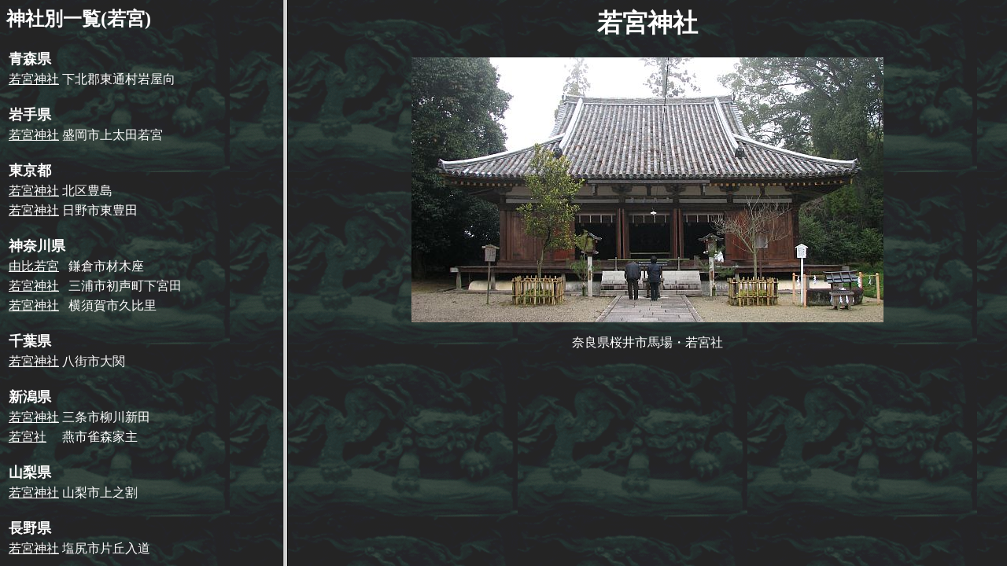

--- FILE ---
content_type: text/html
request_url: http://www.komainu.org/jinjya/wakamiya_a.html
body_size: 768
content:
<!DOCTYPE HTML PUBLIC "-//W3C//DTD HTML 4.01 Transitional//EN">
<HTML>
<HEAD>
<META http-equiv="Content-Type" content="text/html; charset=SHIFT_JIS">
<META name="GENERATOR" content="IBM WebSphere Studio Homepage Builder Version 9.0.0.0 for Windows">
<META http-equiv="Content-Style-Type" content="text/css">
<META name="description" content="神社探訪・狛犬見聞録">
<META name="keywords" content="若宮神社,神社,狛犬">
<TITLE>若宮神社</TITLE>
<LINK href="../base.css" rel="stylesheet" type="text/css"></HEAD>
<FRAMESET cols="360,*">
  <FRAME name="left" src="wakamiya_c.html">
  <FRAME name="right" src="wakamiya_b.html">
  <NOFRAMES>
  <BODY>
  <P>このページを表示するには、フレームをサポートしているブラウザが必要です。</P>
  </BODY>
  </NOFRAMES>
</FRAMESET>
</HTML>


--- FILE ---
content_type: text/html
request_url: http://www.komainu.org/jinjya/wakamiya_c.html
body_size: 18103
content:
<!DOCTYPE HTML PUBLIC "-//W3C//DTD HTML 4.01 Transitional//EN">
<HTML>
<HEAD>
<META http-equiv="Content-Type" content="text/html; charset=Shift_JIS">
<META name="GENERATOR" content="IBM WebSphere Studio Homepage Builder Version 9.0.0.0 for Windows">
<META http-equiv="Content-Style-Type" content="text/css">
<META name="description" content="神社探訪・狛犬見聞録">
<META name="keywords" content="若宮,神社,狛犬">
<TITLE>神社別一覧(若宮)</TITLE>
</HEAD>
<BODY background="../background/haikei.gif" bgcolor="#000000" text="#ffffff" link="#ffffff" vlink="#cccc00" alink="#ffff00">
<H2>神社別一覧(若宮)</H2>
<TABLE border="0">
  <TBODY>
    <TR>
      <TD><FONT size="+1"><B>青森県</B></FONT></TD>
      <TD></TD>
    </TR>
    <TR>
      <TD><A href="../aomori/simokitagunn/WakamiyaHigasiIwaya/waka.html" target="right">若宮神社</A></TD>
      <TD>下北郡東通村岩屋向</TD>
    </TR>
  </TBODY>
</TABLE>
<P></P>
<TABLE border="0">
  <TBODY>
    <TR>
      <TD><FONT size="+1"><B>岩手県</B></FONT></TD>
      <TD></TD>
    </TR>
    <TR>
      <TD><A href="../iwate/moriokasi/wakamiya/wakamiya.html" target="right">若宮神社</A></TD>
      <TD>盛岡市上太田若宮</TD>
    </TR>
  </TBODY>
</TABLE>
<P></P>
<TABLE border="0">
  <TBODY>
    <TR>
      <TD><FONT size="+1"><B>東京都</B></FONT></TD>
      <TD></TD>
    </TR>
    <TR>
      <TD><A href="../tokyo/kunai/kitaku/wakamiya/wakamiya.html" target="right">若宮神社</A></TD>
      <TD>北区豊島</TD>
    </TR>
    <TR>
      <TD><A href="../tokyo/hinosi/WakamiyaHitoyo/wakamiya.html" target="right">若宮神社</A></TD>
      <TD>日野市東豊田</TD>
    </TR>
  </TBODY>
</TABLE>
<P></P>
<TABLE border="0">
  <TBODY>
    <TR>
      <TD><FONT size="+1"><B>神奈川県</B></FONT></TD>
      <TD></TD>
    </TR>
    <TR>
      <TD><A href="../kanagawa/kamakurasi/YuiWakamiya/wakamiya.html" target="right">由比若宮</A></TD>
      <TD>鎌倉市材木座</TD>
    </TR>
    <TR>
      <TD><A href="../kanagawa/miurasi/WakamiyaHasseSimo/wak.html" target="right">若宮神社</A></TD>
      <TD>三浦市初声町下宮田</TD>
    </TR>
    <TR>
      <TD><A href="../kanagawa/yokosuka/wakamiya/wakamiya.html" target="right">若宮神社</A></TD>
      <TD>横須賀市久比里</TD>
    </TR>
  </TBODY>
</TABLE>
<P></P>
<TABLE border="0">
  <TBODY>
    <TR>
      <TD><FONT size="+1"><B>千葉県</B></FONT></TD>
      <TD></TD>
    </TR>
    <TR>
      <TD><A href="../chiba/yachimata/WakamiyaOozeki/wakamiya.html" target="right">若宮神社</A></TD>
      <TD>八街市大関</TD>
    </TR>
  </TBODY>
</TABLE>
<P></P>
<TABLE border="0">
  <TBODY>
    <TR>
      <TD><FONT size="+1"><B>新潟県</B></FONT></TD>
      <TD></TD>
    </TR>
    <TR>
      <TD><A href="../niigata/sanjyousi/wakamiya/wakamiya.html" target="right">若宮神社</A></TD>
      <TD>三条市柳川新田</TD>
    </TR>
    <TR>
      <TD><A href="../niigata/tsubamesi/wakamiya/wakamiya.html" target="right">若宮社</A></TD>
      <TD>燕市雀森家主</TD>
    </TR>
  </TBODY>
</TABLE>
<P></P>
<TABLE border="0">
  <TBODY>
    <TR>
      <TD><FONT size="+1"><B>山梨県</B></FONT></TD>
      <TD></TD>
    </TR>
    <TR>
      <TD><A href="../yamanasi/yamanasisi/wakamiya/wakamiya.html" target="right">若宮神社</A></TD>
      <TD>山梨市上之割</TD>
    </TR>
  </TBODY>
</TABLE>
<P></P>
<TABLE border="0">
  <TBODY>
    <TR>
      <TD><FONT size="+1"><B>長野県</B></FONT></TD>
      <TD></TD>
    </TR>
    <TR>
      <TD><A href="../nagano/siojirisi/wakamiya/wakamiya.html" target="right">若宮神社</A></TD>
      <TD>塩尻市片丘入道</TD>
    </TR>
  </TBODY>
</TABLE>
<P></P>
<TABLE border="0">
  <TBODY>
    <TR>
      <TD><FONT size="+1"><B>富山県</B></FONT></TD>
      <TD></TD>
    </TR>
    <TR>
      <TD><A href="../toyama/shimoniikawagun/WakamiyaAosima/waka.html" target="right">若宮社</A></TD>
      <TD>下新川郡入善町</TD>
    </TR>
  </TBODY>
</TABLE>
<P></P>
<TABLE border="0">
  <TBODY>
    <TR>
      <TD><FONT size="+1"><B>石川県</B></FONT></TD>
      <TD></TD>
    </TR>
    <TR>
      <TD><A href="../isikawa/kanazawa/wakamiya/wakamiya.html" target="right">若宮神社</A></TD>
      <TD>金沢市若宮</TD>
    </TR>
    <TR>
      <TD><A href="../isikawa/hakuigun/wakamiya_komoro/wakamiya.html" target="right">若宮神社</A></TD>
      <TD>羽咋郡志賀町</TD>
    </TR>
  </TBODY>
</TABLE>
<P></P>
<TABLE border="0">
  <TBODY>
    <TR>
      <TD><FONT size="+1"><B>福井県</B></FONT></TD>
      <TD></TD>
    </TR>
    <TR>
      <TD><A href="../fukui/obamasi/WakamiyaAioi/wakamiya.html" target="right">若宮神社</A></TD>
      <TD>小浜市相生</TD>
    </TR>
  </TBODY>
</TABLE>
<P></P>
<TABLE border="0">
  <TBODY>
    <TR>
      <TD><FONT size="+1"><B>静岡県</B></FONT></TD>
      <TD></TD>
    </TR>
    <TR>
      <TD><A href="../sizuoka/shizuoka_shimizu/wakamiya2/wakamiya2.html" target="right">和歌宮神社</A></TD>
      <TD>静岡市清水区蒲原</TD>
    </TR>
    <TR>
      <TD><A href="../sizuoka/shizuoka_shimizu/wakamiya1/wakamiya1.html" target="right">若宮神社</A></TD>
      <TD>静岡市清水区蒲原</TD>
    </TR>
    <TR>
      <TD><A href="../sizuoka/atami/wakamiya/wakamiya.html" target="right">若宮神社</A></TD>
      <TD>熱海市網代</TD>
    </TR>
    <TR>
      <TD><A href="../sizuoka/kakegawa/WakamiyaNaka/wakamiya.html" target="right">若宮神社</A></TD>
      <TD>掛川市中</TD>
    </TR>
    <TR>
      <TD><A href="../sizuoka/kikugawa/WakamiyaKatou/wakamiya.html" target="right">若宮神社</A></TD>
      <TD>菊川市河東</TD>
    </TR>
    <TR>
      <TD><A href="../sizuoka/kamogun/wakamiya_aoichi/wakamiya_aoichi.html" target="right">若宮神社</A></TD>
      <TD>賀茂郡南伊豆町</TD>
    </TR>
    <TR>
      <TD><A href="../sizuoka/kamogun/wakamiya_shitaru/wakamiya_shitaru.html" target="right">若宮神社</A></TD>
      <TD>賀茂郡南伊豆町</TD>
    </TR>
    <TR>
      <TD><A href="../sizuoka/kamogun/wakamiya_minato/wakamiya_minato.html" target="right">若宮神社</A></TD>
      <TD>賀茂郡南伊豆町</TD>
    </TR>
  </TBODY>
</TABLE>
<P></P>
<TABLE border="0">
  <TBODY>
    <TR>
      <TD><FONT size="+1"><B>兵庫県</B></FONT></TD>
      <TD></TD>
    </TR>
    <TR>
      <TD><A href="../hyougo/koube_nada/WakaSinzaiMina/wakamiya.html" target="right">若宮神社</A></TD>
      <TD>神戸市灘区新在家南町</TD>
    </TR>
  </TBODY>
</TABLE>
<P></P>
<TABLE border="0">
  <TBODY>
    <TR>
      <TD><FONT size="+1"><B>京都府</B></FONT></TD>
      <TD></TD>
    </TR>
    <TR>
      <TD><A href="../kyouto/kameokasi/WakamiyaKawara/wakamiya.html" target="right">若宮神社</A></TD>
      <TD>亀岡市河原林町</TD>
    </TR>
    <TR>
      <TD><A href="../kyouto/maidurusi/wakamiya_ogura/wakamiya_ogura.html" target="right">若宮神社</A></TD>
      <TD>舞鶴市小倉</TD>
    </TR>
  </TBODY>
</TABLE>
<P></P>
<TABLE border="0">
  <TBODY>
    <TR>
      <TD><FONT size="+1"><B>滋賀県</B></FONT></TD>
      <TD></TD>
    </TR>
    <TR>
      <TD><A href="../siga/oumihatimannsi/kamawaka/kamawaka.html" target="right">鎌若宮神社</A></TD>
      <TD>近江八幡市安土町西老蘇</TD>
    </TR>
    <TR>
      <TD><A href="../siga/kusatusi/wakamiyaasi/wakamiyaasi.html" target="right">若宮神社</A></TD>
      <TD>草津市芦浦町</TD>
    </TR>
    <TR>
      <TD><A href="../siga/kusatusi/okawaka/okawaka.html" target="right">若宮神社</A></TD>
      <TD>草津市岡本町</TD>
    </TR>
    <TR>
      <TD><A href="../siga/higasioumisi/wakajinn/wakajin.html" target="right">若宮神社</A></TD>
      <TD>東近江市新堂</TD>
    </TR>
  </TBODY>
</TABLE>
<P></P>
<TABLE border="0">
  <TBODY>
    <TR>
      <TD><FONT size="+1"><B>奈良県</B></FONT></TD>
      <TD></TD>
    </TR>
    <TR>
      <TD><A href="../nara/narasi/wakamiya/wakamiya.html" target="right">若宮神社</A></TD>
      <TD>奈良市南永井町</TD>
    </TR>
    <TR>
      <TD><A href="../nara/katsuragisi/fuefukiwakamiya_minami/fuefukiwakamiya_minami.html" target="right">笛吹若宮神社</A></TD>
      <TD>葛城市南花内</TD>
    </TR>
    <TR>
      <TD><A href="../nara/sakuraisi/wakamiya/wakamiya.html" target="right">若宮社</A></TD>
      <TD>桜井市馬場</TD>
    </TR>
  </TBODY>
</TABLE>
<P></P>
<TABLE border="0">
  <TBODY>
    <TR>
      <TD><FONT size="+1"><B>和歌山県</B></FONT></TD>
      <TD></TD>
    </TR>
    <TR>
      <TD><A href="../wakayama/tanabesi/wakamiya/wakamiya.html" target="right">若宮神社</A></TD>
      <TD>田辺市湊</TD>
    </TR>
    <TR>
      <TD><A href="../wakayama/itogun/wakamiya/wakamiya.html" target="right">若宮太神社</A></TD>
      <TD>伊都郡かつらぎ町</TD>
    </TR>
  </TBODY>
</TABLE>
<P></P>
<TABLE border="0">
  <TBODY>
    <TR>
      <TD><FONT size="+1"><B>島根県</B></FONT></TD>
      <TD></TD>
    </TR>
    <TR>
      <TD><A href="../simane/izumosi/wakamiya-uppurui/wakamiya-uppurui.html" target="right">若宮神社</A></TD>
      <TD>出雲市十六島町</TD>
    </TR>
    <TR>
      <TD><A href="../simane/izumosi/wakamiya-nishidai/wakamiya-nishidai.html" target="right">若宮神社</A></TD>
      <TD>出雲市西代町</TD>
    </TR>
    <TR>
      <TD><A href="../simane/izumosi/wakamiya-hikawa/wakamiya-hikawa.html" target="right">若宮神社</A></TD>
      <TD>出雲市斐川町</TD>
    </TR>
    <TR>
      <TD><A href="../simane/oodasi/IwamiHatiman/wakamiya.html" target="right">若宮神社</A></TD>
      <TD>大田市仁摩町</TD>
    </TR>
  </TBODY>
</TABLE>
<P></P>
<TABLE border="0">
  <TBODY>
    <TR>
      <TD><FONT size="+1"><B>山口県</B></FONT></TD>
      <TD></TD>
    </TR>
    <TR>
      <TD><A href="../yamaguchi/yamaguchi/wakamiya_aio/wakamiya.html" target="right">若宮神社</A></TD>
      <TD>山口市秋穂二島</TD>
    </TR>
    <TR>
      <TD><A href="../yamaguchi/simonoseki/MurotuHatiman/wakamiya.html" target="right">若宮社</A></TD>
      <TD>下関市豊浦町大字室津下</TD>
    </TR>
    <TR>
      <TD><A href="../yamaguchi/simonoseki/wakamiya_kawa/wakamiya.html" target="right">若宮神社</A></TD>
      <TD>下関市豊浦町</TD>
    </TR>
    <TR>
      <TD><A href="../yamaguchi/simonoseki/WakamiyaYosimo/wakamiya.html" target="right">若宮神社</A></TD>
      <TD>下関市吉母</TD>
    </TR>
    <TR>
      <TD><A href="../yamaguchi/houfu/wakamiya_sano/wakamiya.html" target="right">若宮神社</A></TD>
      <TD>防府市佐野</TD>
    </TR>
  </TBODY>
</TABLE>
<P></P>
<TABLE border="0">
  <TBODY>
    <TR>
      <TD><FONT size="+1"><B>徳島県</B></FONT></TD>
      <TD></TD>
    </TR>
    <TR>
      <TD><A href="../tokusima/tokushimasi/wakamiya_okihama/wakamiya_okihama.html" target="right">若宮神社</A></TD>
      <TD>徳島市沖浜町</TD>
    </TR>
    <TR>
      <TD><A href="../tokusima/tokushimasi/wakamiya/wakamiya.html" target="right">若宮神社</A></TD>
      <TD>徳島市南佐古二番町</TD>
    </TR>
    <TR>
      <TD><A href="../tokusima/anansi/wakamiya/wakamiya.html" target="right">若宮神社</A></TD>
      <TD>阿南市那賀川町</TD>
    </TR>
  </TBODY>
</TABLE>
<P></P>
<TABLE border="0">
  <TBODY>
    <TR>
      <TD><FONT size="+1"><B>香川県</B></FONT></TD>
      <TD></TD>
    </TR>
    <TR>
      <TD><A href="../kagawa/takamatu/wakamiya_sinzaikawakubo/wakamiya.html" target="right">若宮神社</A></TD>
      <TD>高松市神在川窪町</TD>
    </TR>
    <TR>
      <TD><A href="../kagawa/zentujisi/wakamiya_nakamura/wakamiya_nakamura.html" target="right">若宮神社</A></TD>
      <TD>善通寺市中村町</TD>
    </TR>
    <TR>
      <TD><A href="../kagawa/nakatadogun/wakamiya/wakamiya.html" target="right">若宮神社</A></TD>
      <TD>仲多度郡琴平町</TD>
    </TR>
  </TBODY>
</TABLE>
<P></P>
<TABLE border="0">
  <TBODY>
    <TR>
      <TD><FONT size="+1"><B>愛媛県</B></FONT></TD>
      <TD></TD>
    </TR>
    <TR>
      <TD><A href="../ehime/matsuyama/TatibanaWakamiya/wakamiya.html" target="right">橘若宮神社</A></TD>
      <TD>松山市立花</TD>
    </TR>
    <TR>
      <TD><A href="../ehime/matsuyama/WakaKonobepu/waka.html" target="right">若宮神社</A></TD>
      <TD>松山市河野別府</TD>
    </TR>
  </TBODY>
</TABLE>
<P></P>
<TABLE border="0">
  <TBODY>
    <TR>
      <TD><FONT size="+1"><B>高知県</B></FONT></TD>
      <TD></TD>
    </TR>
    <TR>
      <TD><A href="../kouchi/koutisi/WakamiyaSasaki/wakamiya.html" target="right">若宮神社</A></TD>
      <TD>高知市佐々木町</TD>
    </TR>
    <TR>
      <TD><A href="../kouchi/nangokusi/wakamiya_saitani/wakamiya_saitani.html" target="right">若宮神社</A></TD>
      <TD>南国市才谷</TD>
    </TR>
  </TBODY>
</TABLE>
<P></P>
<TABLE border="0">
  <TBODY>
    <TR>
      <TD><FONT size="+1"><B>福岡県</B></FONT></TD>
      <TD></TD>
    </TR>
    <TR>
      <TD><A href="../fukuoka/yanagawasi/wakamiya/wakamiya.html" target="right">若宮神社</A></TD>
      <TD>柳川市西浜武</TD>
    </TR>
    <TR>
      <TD><A href="../fukuoka/asakuragun/WakaHigasioda/wakamiya.html" target="right">若宮神社</A></TD>
      <TD>朝倉郡筑前町</TD>
    </TR>
  </TBODY>
</TABLE>
<P></P>
<TABLE border="0">
  <TBODY>
    <TR>
      <TD><FONT size="+1"><B>佐賀県</B></FONT></TD>
      <TD></TD>
    </TR>
    <TR>
      <TD><A href="../saga/sagasi/wakamiya_imadukami/wakamiya_imadukami.html" target="right">若宮社</A></TD>
      <TD>佐賀市西与賀町</TD>
    </TR>
    <TR>
      <TD><A href="../saga/sagasi/wakamiya_oogi/wakamiya_oogi.html" target="right">若宮神社</A></TD>
      <TD>佐賀市嘉瀬町</TD>
    </TR>
    <TR>
      <TD><A href="../saga/sagasi/wakamiya_shimokoga/wakamiya_shimokoga.html" target="right">若宮社</A></TD>
      <TD>佐賀市東与賀町</TD>
    </TR>
    <TR>
      <TD><A href="../saga/sagasi/wakamiya_tokuman/wakamiya_tokuman.html" target="right">若宮神社</A></TD>
      <TD>佐賀市久保田町</TD>
    </TR>
    <TR>
      <TD><A href="../saga/sagasi/wakamiyasya/wakamiyasya.html" target="right">若宮社</A></TD>
      <TD>佐賀市大和町</TD>
    </TR>
    <TR>
      <TD><A href="../saga/sagasi/wakamiya_yaemizo/wakamiya_yaemizo.html" target="right">若宮社</A></TD>
      <TD>佐賀市鍋島町</TD>
    </TR>
    <TR>
      <TD><A href="../saga/sagasi/wakamiya_ringe/wakamiya_ringe.html" target="right">若宮社</A></TD>
      <TD>佐賀市西与賀町</TD>
    </TR>
    <TR>
      <TD><A href="../saga/ogisi/wakamiya_horie/wakamiya_horie.html" target="right">若宮社</A></TD>
      <TD>小城市三日月町</TD>
    </TR>
    <TR>
      <TD><A href="../saga/kashimasi/wakamiya_hurueda/wakamiya_hurueda.html" target="right">若宮神社</A></TD>
      <TD>鹿島市古枝</TD>
    </TR>
    <TR>
      <TD><A href="../saga/karatsu/WakamiyaQama/wakamiya.html" target="right">若宮神社</A></TD>
      <TD>唐津市厳木町</TD>
    </TR>
    <TR>
      <TD><A href="../saga/karatsu/WakamiyaKyunaka/wakamiya.html" target="right">若宮神社</A></TD>
      <TD>唐津市厳木町</TD>
    </TR>
    <TR>
      <TD><A href="../saga/kanzakisi/wakamiya/wakamiya.html" target="right">若宮神社</A></TD>
      <TD>神埼市千代田町</TD>
    </TR>
  </TBODY>
</TABLE>
<P></P>
<TABLE border="0">
  <TBODY>
    <TR>
      <TD><FONT size="+1"><B>長崎県</B></FONT></TD>
      <TD></TD>
    </TR>
    <TR>
      <TD><A href="../nagasaki/unzensi/wakamiya/wakamiya.html" target="right">若宮神社</A></TD>
      <TD>雲仙市小浜町</TD>
    </TR>
    <TR>
      <TD><A href="../nagasaki/tsutima/WakamiyaMituOoya/waka.html" target="right">若宮神社</A></TD>
      <TD>対馬市美津島町大山</TD>
    </TR>
    <TR>
      <TD><A href="../nagasaki/minamishimabarasi/wakamiya-kitaarima/wakamiya-kitaarima.html" target="right">若宮神社</A></TD>
      <TD>南島原市北有馬町</TD>
    </TR>
    <TR>
      <TD><A href="../nagasaki/minamishimabarasi/wakamiya-nishiarima/wakamiya-nishiarima.html" target="right">若宮神社</A></TD>
      <TD>南島原市西有家町</TD>
    </TR>
  </TBODY>
</TABLE>
<P></P>
<TABLE border="0">
  <TBODY>
    <TR>
      <TD><FONT size="+1"><B>熊本県</B></FONT></TD>
      <TD></TD>
    </TR>
    <TR>
      <TD><A href="../kumamoto/amakusasi/WakamiyaItuwa/wakamiya.html" target="right">若宮神社</A></TD>
      <TD>天草市五和町御領</TD>
    </TR>
    <TR>
      <TD><A href="../kumamoto/kikuchisi/WakamiyaIdeta/waka.html" target="right">若宮神社</A></TD>
      <TD>菊池市出田</TD>
    </TR>
    <TR>
      <TD><A href="../kumamoto/kikuchisi/WakamiyaSisui/wakamiya.html" target="right">若宮神社</A></TD>
      <TD>菊池市泗水町</TD>
    </TR>
    <TR>
      <TD><A href="../kumamoto/kamimasuki_kousa/wakamiya_shimoyokota/wakamiya_shimoyokota.html" target="right">若宮神社</A></TD>
      <TD>上益城郡甲佐町</TD>
    </TR>
    <TR>
      <TD><A href="../kumamoto/kamimasiki_mifune/HetamiWakamiya/wakamiya.html" target="right">辺田見若宮神社</A></TD>
      <TD>上益城郡御船町辺田見</TD>
    </TR>
    <TR>
      <TD><A href="../kumamoto/kikuchigun_oodumachi/wakamiya/wakamiya.html" target="right">若宮神社</A></TD>
      <TD>菊池郡大津町</TD>
    </TR>
    <TR>
      <TD><A href="../kumamoto/shimomashikigun_misatomachi/wakamiya/wakamiya.html" target="right">若宮神社</A></TD>
      <TD>下益城郡美里町</TD>
    </TR>
  </TBODY>
</TABLE>
<P></P>
<TABLE border="0">
  <TBODY>
    <TR>
      <TD><FONT size="+1"><B>大分県</B></FONT></TD>
      <TD></TD>
    </TR>
    <TR>
      <TD><A href="../ooita/ooitasi/wakamiya_kinoue/wakamiya_kinoue.html" target="right">若宮神社</A></TD>
      <TD>大分市木上</TD>
    </TR>
    <TR>
      <TD><A href="../ooita/hitasi/Wakamiya378/waka.html" target="right">若宮神社</A></TD>
      <TD>日田市若宮町</TD>
    </TR>
  </TBODY>
</TABLE>
<P></P>
<TABLE border="0">
  <TBODY>
    <TR>
      <TD><FONT size="+1"><B>宮崎県</B></FONT></TD>
      <TD></TD>
    </TR>
    <TR>
      <TD><A href="../miyazaki/miyazaki/wakamiya_aosima/wakamiya.html" target="right">若宮神社</A></TD>
      <TD>宮崎市青島</TD>
    </TR>
    <TR>
      <TD><A href="../miyazaki/miyazaki/WakamiyaKomatu/wakamiya.html" target="right">若宮神社</A></TD>
      <TD>宮崎市小松</TD>
    </TR>
  </TBODY>
</TABLE>
<P></P>
<TABLE border="0">
  <TBODY>
    <TR>
      <TD><FONT size="+1"><B>鹿児島県</B></FONT></TD>
      <TD></TD>
    </TR>
    <TR>
      <TD><A href="../kagosima/sibusisi/WakamiyaSibusi/wakamiya.html" target="right">若宮神社</A></TD>
      <TD>志布志市志布志町</TD>
    </TR>
    <TR>
      <TD><A href="../kagosima/kimotukigun/WakamiyaTasirokawa/waka.html" target="right">若宮神社</A></TD>
      <TD>肝属郡錦江町</TD>
    </TR>
  </TBODY>
</TABLE>
<P></P>
<P align="center"><A href="../index.html" target="_top"><IMG src="../background/home1.gif" width="90" height="88" border="0"></A></P>
</BODY>
</HTML>


--- FILE ---
content_type: text/html
request_url: http://www.komainu.org/jinjya/wakamiya_b.html
body_size: 768
content:
<!DOCTYPE HTML PUBLIC "-//W3C//DTD HTML 4.01 Transitional//EN">
<HTML>
<HEAD>
<META http-equiv="Content-Type" content="text/html; charset=SHIFT_JIS">
<META name="GENERATOR" content="IBM WebSphere Studio Homepage Builder Version 9.0.0.0 for Windows">
<META http-equiv="Content-Style-Type" content="text/css">
<META name="description" content="神社探訪・狛犬見聞録">
<META name="keywords" content="若宮神社,神社,狛犬">
<TITLE>若宮神社</TITLE>
</HEAD>
<BODY leftmargin="30" background="../background/haikei.gif" bgcolor="#000000" text="#ffffff" link="#ffffff" vlink="#cccc00" alink="#ffff00">
<H1 align="center">若宮神社</H1>
<P align="center"><IMG src="wakamiya.jpg" width="600" height="337" border="0"></P>
<P align="center">奈良県桜井市馬場・若宮社</P>
</BODY>
</HTML>